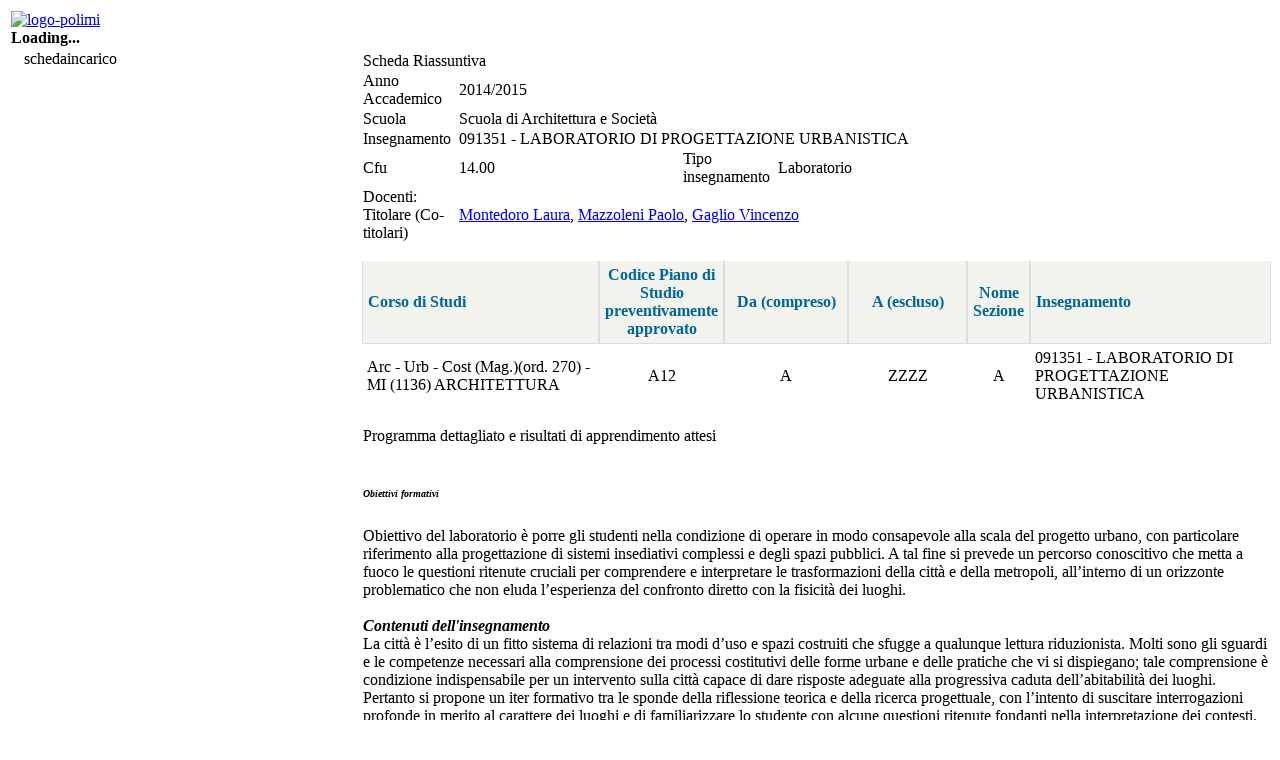

--- FILE ---
content_type: text/html; charset=UTF-8
request_url: https://www11.ceda.polimi.it/schedaincarico/schedaincarico/controller/scheda_pubblica/SchedaPublic.do?&evn_default=evento&c_classe=597698&polij_device_category=DESKTOP&__pj0=0&__pj1=c632c844788e76e3ea88872cdc8b06cd
body_size: 26967
content:
<!DOCTYPE html>
<html class="no-js">
	<head>
		<title>Programma Dettagliato</title>
		<script type='text/javascript'>var jaf_js_LANG = 'IT';</script>
<link rel="stylesheet" type="text/css" href="//webcommons.polimi.it/webcommons/assets/ateneo2014.css.jsp?v=4&__load_ts=1769602754141" />
<link rel='stylesheet' href='https://webcommons.polimi.it/webcommons/ajax/libs/jqueryui/1.10.4/themes/smoothness/jquery-ui.css' type='text/css' media='screen' />
<script src='https://webcommons.polimi.it/webcommons/ajax/libs/jqueryui/1.10.4/ui.js.jsp?lang=IT&amp;tab=yes'></script> 
<SCRIPT type="text/javascript">
   $.ajaxSetup ({ /* non mettere in cache le richieste AJAX (server per IE6 e IE7) */
      cache: false
   });
</SCRIPT>


<link rel="stylesheet" type="text/css" href="/schedaincarico/custom.css?__load_ts=1769602754141" />
<link rel="stylesheet" type="text/css" href="/schedaincarico/custom4retrocompat.css?__load_ts=1769602754141" />

<script type="text/javascript">
	$(document).ready(function(){
		$('#loading').remove();
	});	
</script>

<!-- plugin jquery -->
<script type="text/javascript" src="/schedaincarico/jScripts/jquery.mask.js?__load_ts=1769602754141"></script>
<script type="text/javascript" src="/schedaincarico/jScripts/jquery.form.js?__load_ts=1769602754141"></script>
<script type="text/javascript" src="/schedaincarico/jScripts/jquery.blockUI.js?__load_ts=1769602754141"></script>

		<link rel="shortcut icon" href="/schedaincarico/images/polimi.gif" />
	</head>
	<body>
		<div id="jafBodyContainer">
			<div id="polijPageHeader">
				<script type='text/javascript'>var jaf_js_LANG = 'IT';</script>
<table id="poliheader" >
	<tr>
		<td class="jaf-text-align-left td-logo-polimi" >
			<a href="http://www.polimi.it" >
				<img class="logo-polimi" alt="logo-polimi" src="//webcommons.polimi.it/webcommons/assets/logo_polimi_testo.png" style="border: 0px none"/>
			</a>
			<div id="loading">
				<strong>Loading... <img src='//webcommons.polimi.it/webcommons/assets/loading.gif' alt="" /></strong>
			</div>
		</td>
            <td class="jaf-text-align-center info-DB" >
		        
                	
		        
            </td>
			<td class="jaf-text-align-right info-utente" >
				            
					
				
            </td>
		</tr>
</table>
				

	
		
	
	<div id="policontext">
		<nav class='nomeApp policontext-link' style="float: left; margin: auto 1em;" >
			 schedaincarico
		</nav>
		<div class="policontext-link">
			<nav>
				
				
				
				
			</nav>
		</div>
		<div class="jaf-float-clear" ></div>
	</div>
			</div>
			
			















<table style="border-spacing: 0;border-collapse: collapse;" class="TablePage">
<tr class="TrPage">
<script type='text/javascript'>var jaf_js_LANG = 'IT';</script>


	
	
	
	
	<td style="width:20%;" class="LeftBar">
		

































		

		












	
	<table style="border-spacing: 0;border-collapse: collapse;" class="BodyInfoCard">
<tr>

<td class="TitleInfoCard">Risorse bibliografiche</td>
</TR>
</TABLE>
<TABLE  class="BoxInfoCard" style='border-spacing: 0;border-collapse: collapse;'>

		<tr>
			<td colspan="1" rowspan="1" style="width: 10%" class="ElementInfoCard1 jaf-card-element"><img src="/schedaincarico/images/bibliografia/book_blue.png" border="0"></td>
			<td colspan="1" rowspan="1" style="width: 90%" class="ElementInfoCard2 jaf-card-element">Risorsa bibliografica obbligatoria</td>
		</tr>
		<tr>
			<td colspan="1" rowspan="1" style="width: 10%" class="ElementInfoCard1 jaf-card-element"><img src="/schedaincarico/images/bibliografia/book_brown.png" border="0"></td>
			<td colspan="1" rowspan="1" style="width: 90%" class="ElementInfoCard2 jaf-card-element">Risorsa bibliografica facoltativa</td>
		</tr>
	</TABLE>




	</td>
	
	<td style="width:80%;" class="CenterBar">
		
		

























<table style="border-spacing: 0;border-collapse: collapse;" class="BodyInfoCard">
<tr>

<td class="TitleInfoCard">Scheda Riassuntiva</td>
</TR>
</TABLE>
<TABLE  class="BoxInfoCard" style='border-spacing: 0;border-collapse: collapse;'>

		<tr>
				<td colspan="1" rowspan="1" style="width: 15%" class="ElementInfoCard1 jaf-card-element">
					Anno Accademico						
				</td>
				<td colspan="3" rowspan="1" class="ElementInfoCard2 jaf-card-element">
					2014/2015							
				</td>
		</tr>
		
			<tr>
					<td colspan="1" rowspan="1" style="width: 15%" class="ElementInfoCard1 jaf-card-element">
						Scuola
					</td>
					<td colspan="3" rowspan="1" class="ElementInfoCard2 jaf-card-element">
						Scuola di Architettura e Società</td>
			</tr>
		
		
		<tr>
			<td colspan="1" rowspan="1" style="width: 15%" class="ElementInfoCard1 jaf-card-element">
				Insegnamento
			</td>
			<td colspan="3" rowspan="1" style="width: 35%" class="ElementInfoCard2 jaf-card-element">
				091351 - LABORATORIO DI PROGETTAZIONE URBANISTICA
				
			</td>
			
			
		</tr>
		
		<tr>
			<td colspan="1" rowspan="1" style="width: 15%" class="ElementInfoCard1 jaf-card-element">Cfu</td>
			<td colspan="1" rowspan="1" style="width: 35%" class="ElementInfoCard2 jaf-card-element">
				
			     	  14.00
			     
			</td>						
			<td colspan="1" rowspan="1" style="width: 15%" class="ElementInfoCard1 jaf-card-element">
				Tipo insegnamento
			</td>
			<td colspan="1" rowspan="1" style="width: 35%" class="ElementInfoCard2 jaf-card-element">
				
					Laboratorio
																		
			</td>
				
		</tr>
		
		
		
		
		
		 
			
		
		
		
			<tr>
				<td colspan="1" rowspan="1" style="width: 15%" class="ElementInfoCard1 jaf-card-element">
					Docenti: Titolare (Co-titolari)
				</td>
				<td colspan="3" rowspan="1" class="ElementInfoCard2 jaf-card-element">
					
				
					
						<a target="_blank"href="https://aunicalogin.polimi.it/aunicalogin/getservizio.xml?id_servizio=167&evn_didattica=evento&k_doc=111256">Montedoro Laura</a>, 
					
						<a target="_blank"href="https://aunicalogin.polimi.it/aunicalogin/getservizio.xml?id_servizio=167&evn_didattica=evento&k_doc=105212">Mazzoleni Paolo</a>, 
					
						<a target="_blank"href="https://aunicalogin.polimi.it/aunicalogin/getservizio.xml?id_servizio=167&evn_didattica=evento&k_doc=72384">Gaglio Vincenzo</a>
					
				</td>
			</tr>
		
		
		
</TABLE>

		
		










<br>

	<TABLE width="100%" class="TableDati" cellpadding="5" cellspacing="0">   <TBODY><TR>
		<TH width="30%" class="HeadColumn1" style="text-align:left">Corso di Studi</TH>
		<TH width="5%" class="HeadColumn1" style="text-align:center">Codice Piano di Studio preventivamente approvato </TH>
		<TH width="15%" class="HeadColumn1" style="text-align:center">Da (compreso) </TH>
		<TH width="15%" class="HeadColumn1" style="text-align:center">A (escluso)</TH>
		<TH width="5%" class="HeadColumn1" style="text-align:center">Nome Sezione</TH>
		<TH width="45%" class="HeadColumn1" style="text-align:left">Insegnamento</TH>
	
		
		
		
		
		
		
	</TR><TR><TD class="ElementInfoCard2" ROWSPAN=1 valign="middle" style="text-align:left;">Arc - Urb - Cost (Mag.)(ord. 270) - MI (1136) ARCHITETTURA</TD><TD class="ElementInfoCard2" ROWSPAN=1 valign="middle" style="text-align:center;">A12</TD><TD class="ElementInfoCard2" ROWSPAN=1 valign="middle" style="text-align:center;">A</TD><TD class="ElementInfoCard2" ROWSPAN=1 valign="middle" style="text-align:center;">ZZZZ</TD><TD class="ElementInfoCard2" ROWSPAN=1 valign="middle" style="text-align:center;">A</TD><TD class="ElementInfoCard2" ROWSPAN="1" valign="middle" style="text-align:left;">091351 - LABORATORIO DI PROGETTAZIONE URBANISTICA</TD></TR>  </TBODY></TABLE>
		
			




		
		
		
		<br>
		






		
		
			








<table style="border-spacing: 0;border-collapse: collapse;" class="BodyInfoCard">
<tr>

<td class="TitleInfoCard">Programma dettagliato e risultati di apprendimento attesi</td>
</TR>
</TABLE>
<TABLE  class="BoxInfoCard" style='border-spacing: 0;border-collapse: collapse;'>

	<tr>		
		<td colspan="1" rowspan="1" style="width: 100%" class="ElementInfoCard2 jaf-card-element">	
				<h1><em style="font-size: 10px;"><strong><em><strong><em>Obiettivi formativi</em></strong></em></strong></em></h1>
<p>Obiettivo del laboratorio &egrave; porre gli studenti nella condizione di operare in modo consapevole alla scala del progetto urbano, con particolare riferimento alla progettazione di sistemi insediativi complessi e degli spazi pubblici. A tal fine si prevede un percorso conoscitivo che metta a fuoco le questioni ritenute cruciali per comprendere e interpretare le trasformazioni della citt&agrave; e della metropoli, all&rsquo;interno di un orizzonte problematico che non eluda l&rsquo;esperienza del confronto diretto con la fisicit&agrave; dei luoghi.</p>
<p><strong><em>&nbsp;</em></strong></p>
<p><strong><em>Contenuti dell'insegnamento</em></strong></p>
<p>La citt&agrave; &egrave; l&rsquo;esito di un fitto sistema di relazioni tra modi d&rsquo;uso e spazi costruiti che sfugge a qualunque lettura riduzionista. Molti sono gli sguardi e le competenze necessari alla comprensione dei processi costitutivi delle forme urbane e delle pratiche che vi si dispiegano; tale comprensione &egrave; condizione indispensabile per un intervento sulla citt&agrave; capace di dare risposte adeguate alla progressiva caduta dell&rsquo;abitabilit&agrave; dei luoghi.&nbsp; Pertanto si propone un iter formativo tra le sponde della riflessione teorica e della ricerca progettuale, con l&rsquo;intento di suscitare interrogazioni profonde in merito al carattere dei luoghi e di familiarizzare lo studente con alcune questioni ritenute fondanti nella interpretazione dei contesti.</p>
<p>Si esplorer&agrave; altres&igrave; una mappa dei principali orientamenti interpretativi della citt&agrave; e del territorio contemporanei e, in tale quadro, si proporr&agrave; un punto di vista che assume il progetto di luoghi quale strumento privilegiato per riannodare i fili del racconto urbano, confrontandosi con le istanze sociali e la materialit&agrave; dello spazio costruito e tenendo uno stretto dialogo tra la scala dell&rsquo;intervento urbanistico e la scala del progetto di architettura.</p>
<p>L&rsquo;esercitazione progettuale, cuore dell&rsquo;esperienza formativa, sottoporr&agrave; via via a verifica le categorie interpretative e gli strumenti messi in campo e metter&agrave; a tema la questione dell&rsquo;abitare, assumendo la residenza - e il suo modo di &ldquo;fare citt&agrave;&rdquo; - come oggetto di approfondimento.</p>
<p>&nbsp;</p>
<p><strong><em>Il campo di indagine e i prodotti attesi</em></strong></p>
<p>Il laboratorio si concentrer&agrave; sul contesto milanese e si confronter&agrave; con la trasformazione di un'area della parte ovest della citt&agrave;, aderendo come l'anno passato all'iniziativa "Riformare Milano". Le esercitazioni, finalizzate alla messa a punto dei prodotti finali, segneranno le tappe del percorso progettuale: dalla restituzione del sopralluogo, all&rsquo;analisi interpretativa a scala territoriale e urbana, fino alla defnizione del masterplan in scala 1.2000 e alla verifica alla scala dell&rsquo;edificio (1:500).</p>
<p><strong>&nbsp;</strong></p>
<p><strong><em>Struttura didattica </em></strong></p>
<p>Il laboratorio &egrave; organizzato per lezioni ex-cathedra ed esercitazioni.</p>
<p>Sono inoltre previste attivit&agrave; seminariali: con il seminario<em> Letture</em> si favorir&agrave; la frequentazione del pensiero e delle realizzazioni di alcuni protagonisti dell&rsquo;urbanistica del IXX e del XX secolo e di temi cruciali per l&rsquo;urbanistica contemporanea; con il seminario progettuale finale, attraverso il contributo di ospiti esterni, si promuover&agrave; un proficuo confronto sulle soluzioni progettuali.<strong><em>&nbsp;</em></strong></p>
<p><strong><em>&nbsp;</em></strong></p>
<p><strong><em>Modalit&agrave; d&rsquo;esame</em></strong></p>
<p>L&rsquo;esame finale consiste in un colloquio di verifica sui contenuti teorici e bibliografici del corso e in una discussione degli elaborati progettuali tesi a testare la consapevolezza e la maturit&agrave; degli allievi e terr&agrave; conto degli esiti raggiunti nelle diverse attivit&agrave; del Laboratorio (esercitazioni e seminari).</p>
<p>&nbsp;</p>
<h1><strong style="font-size: 10px;"><em>Nota sulla bibliografia</em></strong></h1>
<p>La bibliografia di seguito riportata deve essere intesa come un viatico e come raccolta di riferimenti. Nel corso del semestre si concorderanno le letture (brevi saggi e articoli) che saranno oggetto di discussione in aula.</p>
		</td>
	</tr>
</TABLE>
	 		
	 	
	 	
	 	<br>
		





<table style="border-spacing: 0;border-collapse: collapse;" class="BodyInfoCard">
<tr>

<td class="TitleInfoCard">Note Sulla Modalità di valutazione</td>
</TR>
</TABLE>
<TABLE  class="BoxInfoCard" style='border-spacing: 0;border-collapse: collapse;'>

	<tr>
		<td colspan="1" rowspan="1" style="width: 100%" class="ElementInfoCard2 jaf-card-element">
			<p>L&rsquo;esame finale consiste in un colloquio di verifica sui contenuti teorici e bibliografici del corso e in una discussione degli elaborati progettuali tesi a testare la consapevolezza e la maturit&agrave; degli allievi e terr&agrave; conto degli esiti raggiunti nelle diverse attivit&agrave; del Laboratorio (esercitazioni e seminari).</p>
		</td>
	</tr>
</TABLE>
	
		
		
		<!-- **************** -->		
		<!-- CALENDARIO LEZ.  -->
		<!-- per i dottorati e se la compilazione non è sulla superclasse, permetto la definizione del calendario -->
		<!-- **************** -->			
		
		
		<br>
		









  
 	 <table style="border-spacing: 0;border-collapse: collapse;" class="BodyInfoCard">
<tr>

<td class="TitleInfoCard">Bibliografia</td>
</TR>
</TABLE>
<TABLE  class="BoxInfoCard" style='border-spacing: 0;border-collapse: collapse;'>

		<tr>
			<td colspan="1" rowspan="1" style="width: 100%" class="ElementInfoCard2 jaf-card-element">
							
						
						







<span style="float:left; width:2em"><img title="Risorsa bibliografica obbligatoria" alt="Risorsa bibliografica obbligatoria" src="/schedaincarico/images/bibliografia/book_blue.png" border="0"></span><i>G. Consonni</i>, <b>La bellezza civile. Splendore e crisi della città</b>, Editore: Maggioli, Anno edizione: 2013, ISBN: 978-88-387-6210-9
						
							<div style="height:1em; border-top:1px dashed #CCCCCC; margin-top:1em;"></div>
						
									
							
						
						







<span style="float:left; width:2em"><img title="Risorsa bibliografica obbligatoria" alt="Risorsa bibliografica obbligatoria" src="/schedaincarico/images/bibliografia/book_blue.png" border="0"></span><i>L. Montedoro</i>, <b>Lingeri, Terragni e Bottoni in corso Sempione a Milano. Due interpretazioni del rapporto casa-città.</b>, Editore: Ronca, Anno edizione: 2004, ISBN: 978-88-7546-004-4
						
							<div style="height:1em; border-top:1px dashed #CCCCCC; margin-top:1em;"></div>
						
									
							
						
						







<span style="float:left; width:2em"><img title="Risorsa bibliografica obbligatoria" alt="Risorsa bibliografica obbligatoria" src="/schedaincarico/images/bibliografia/book_blue.png" border="0"></span><i>L. Montedoro</i>, <b>Memoria e sperimentazione nell'urbanistica milanese</b>, Editore: Araba Fenice, Anno edizione: 2008, ISBN: 978-88-958-5313-0<br><span style="float:left">Note:</span><p style="margin-left: 5em">sta in F. Bucci e M. Meriggi, "Architetti milanesi. Tre generazioni", L'Araba Fenice, Cuneo 2008, pp 18-23</p>
						
							<div style="height:1em; border-top:1px dashed #CCCCCC; margin-top:1em;"></div>
						
									
							
						
						







<span style="float:left; width:2em"><img title="Risorsa bibliografica obbligatoria" alt="Risorsa bibliografica obbligatoria" src="/schedaincarico/images/bibliografia/book_blue.png" border="0"></span><i>L. Montedoro</i>, <b>Le sfide della complessità. Note sulla didattica del Progetto urbano</b>, Editore: Maggioli, Anno edizione: 2008, ISBN: 978-88-754-6023-X<br><span style="float:left">Note:</span><p style="margin-left: 5em">sta in G. Consonni (a cura di), "Saronno: potenzialità metropolitane e qualità urbana. Progetti per l'area ex Cemsa-Isotta Fraschini",  pp. 24-35.</p>
						
							<div style="height:1em; border-top:1px dashed #CCCCCC; margin-top:1em;"></div>
						
									
							
						
						







<span style="float:left; width:2em"><img title="Risorsa bibliografica obbligatoria" alt="Risorsa bibliografica obbligatoria" src="/schedaincarico/images/bibliografia/book_blue.png" border="0"></span><i>L. Montedoro</i>, <b>Una scelta per Milano. Scali ferroviari e trasformazione della città</b>, Editore: Quodlibet, Anno edizione: 2011, ISBN: 978-88-7462-440-9
						
							<div style="height:1em; border-top:1px dashed #CCCCCC; margin-top:1em;"></div>
						
									
							
						
						







<span style="float:left; width:2em"><img title="Risorsa bibliografica obbligatoria" alt="Risorsa bibliografica obbligatoria" src="/schedaincarico/images/bibliografia/book_blue.png" border="0"></span><i>L. Montedoro</i>, <b>Prove di rigenerazione urbana</b>, Editore: Alinea, Anno edizione: 2012, ISBN: 978-88-6055-736-0
						
							<div style="height:1em; border-top:1px dashed #CCCCCC; margin-top:1em;"></div>
						
									
							
						
						







<span style="float:left; width:2em"><img title="Risorsa bibliografica obbligatoria" alt="Risorsa bibliografica obbligatoria" src="/schedaincarico/images/bibliografia/book_blue.png" border="0"></span><i>L. Montedoro</i>, <b>Il riuso delle caserme a Milano</b>, Anno edizione: 2011<br><span style="float:left">Note:</span><p style="margin-left: 5em">in «Urbanistica Informazioni», n. 239-240, sett.-ott. 2011, pp. 28-31</p>
						
							<div style="height:1em; border-top:1px dashed #CCCCCC; margin-top:1em;"></div>
						
									
							
						
						







<span style="float:left; width:2em"><img title="Risorsa bibliografica obbligatoria" alt="Risorsa bibliografica obbligatoria" src="/schedaincarico/images/bibliografia/book_blue.png" border="0"></span><i>V. Gaglio</i>, <b>Paleotecniche, neotecniche, architettura e città</b>, Editore: Clup, Anno edizione: 2004
						
							<div style="height:1em; border-top:1px dashed #CCCCCC; margin-top:1em;"></div>
						
									
							
						
						







<span style="float:left; width:2em"><img title="Risorsa bibliografica obbligatoria" alt="Risorsa bibliografica obbligatoria" src="/schedaincarico/images/bibliografia/book_blue.png" border="0"></span><i>V. Gaglio</i>, <b> Commercio e progetto urbano</b>, Editore: Clup, Anno edizione: 2007
						
							<div style="height:1em; border-top:1px dashed #CCCCCC; margin-top:1em;"></div>
						
									
							
						
						







<span style="float:left; width:2em"><img title="Risorsa bibliografica obbligatoria" alt="Risorsa bibliografica obbligatoria" src="/schedaincarico/images/bibliografia/book_blue.png" border="0"></span><i>V. Gaglio</i>, <b>Fenomenologia del cohousing. Dalla logica antiurbana a possibile risorsa per fare città</b>, Editore: Araba Fenice, Anno edizione: 2012, ISBN: 978-88-6617-074-7<br><span style="float:left">Note:</span><p style="margin-left: 5em">in "Casa e Città, QA 24, Araba Fenice, Boves (CN) 2012, pp. .</p>
						
							<div style="height:1em; border-top:1px dashed #CCCCCC; margin-top:1em;"></div>
						
									
							
						
						







<span style="float:left; width:2em"><img title="Risorsa bibliografica obbligatoria" alt="Risorsa bibliografica obbligatoria" src="/schedaincarico/images/bibliografia/book_blue.png" border="0"></span><i>P. Mazzoleni</i>, <b>Abitare la densità. La città delle cooperative di abitanti</b>, Editore: Quodlibet, Anno edizione: 2011, ISBN: 978-88-746-2396-9
						
							<div style="height:1em; border-top:1px dashed #CCCCCC; margin-top:1em;"></div>
						
									
							
						
						







<span style="float:left; width:2em"><img title="Risorsa bibliografica obbligatoria" alt="Risorsa bibliografica obbligatoria" src="/schedaincarico/images/bibliografia/book_blue.png" border="0"></span><i>P. Mazzoleni</i>, <b>AAA architetti cercasi 2008. Nuove forma progettuali per la residenza cooperativa</b>, Editore: Allemandi, Anno edizione: 2009, ISBN: 978-88-422-1748-0
						
							<div style="height:1em; border-top:1px dashed #CCCCCC; margin-top:1em;"></div>
						
									
							
						
						







<span style="float:left; width:2em"><img title="Risorsa bibliografica obbligatoria" alt="Risorsa bibliografica obbligatoria" src="/schedaincarico/images/bibliografia/book_blue.png" border="0"></span><i>P. Mazzoleni</i>, <b>Abitare nell'Era dell'Informazione: il progetto dell'abitare tra permanenze e mutazioni</b>, Editore: Clup, Anno edizione: 2006
						
							<div style="height:1em; border-top:1px dashed #CCCCCC; margin-top:1em;"></div>
						
									
							
						
						







<span style="float:left; width:2em"><img title="Risorsa bibliografica obbligatoria" alt="Risorsa bibliografica obbligatoria" src="/schedaincarico/images/bibliografia/book_blue.png" border="0"></span><i>C. Bolognesi, P. Mazzoleni</i>, <b>Housing Contest, Repertorio di progetti per edifici residenziali ad elevate prestazione e basso cos.</b>, Editore: Edilstampa, Anno edizione: 2012, ISBN: 978-88-786-4084-9
						
									
				
			</td>
		</tr>
	</TABLE>

 	
			
		
		<br/>
		















<table style="border-spacing: 0;border-collapse: collapse;" class="BodyInfoCard">
<tr>

<td class="TitleInfoCard">Software utilizzato</td>
</TR>
</TABLE>
<TABLE  class="BoxInfoCard" style='border-spacing: 0;border-collapse: collapse;'>

	
		<tr>
			<td colspan="1" rowspan="1" style="width: 100%" class="ElementInfoCard2 jaf-card-element">Nessun software richiesto</td>
		</tr>
	
	
</TABLE>

		
		<br>
		
			














		
	<table style="border-spacing: 0;border-collapse: collapse;" class="BodyInfoCard">
<tr>

<td class="TitleInfoCard">Mix Forme Didattiche</td>
</TR>
</TABLE>
<TABLE  class="BoxInfoCard" style='border-spacing: 0;border-collapse: collapse;'>
		
		   <tr>
		   		<th class="HeadColumn1" width="50%">
		   			Tipo Forma Didattica
		   		</th>
		   		<th class="HeadColumn1" width="50%">Ore didattiche</th>
		   </tr>
		   
		   
		   		<tr>
		   			<td colspan="1" rowspan="1" style="width: 50%" class="ElementInfoCard1 jaf-card-element">
		   				
		   					lezione
		   				
		   			</td>
		   			<td colspan="1" rowspan="1" style="width: 50%" class="ElementInfoCard2 jaf-card-element">
		   				<div style="text-align:center">
		   					50.0
		   				</div>
		   			</td>
		   		</tr> 
		   		 
		   	 
		   		<tr>
		   			<td colspan="1" rowspan="1" style="width: 50%" class="ElementInfoCard1 jaf-card-element">
		   				
		   					esercitazione
		   				
		   			</td>
		   			<td colspan="1" rowspan="1" style="width: 50%" class="ElementInfoCard2 jaf-card-element">
		   				<div style="text-align:center">
		   					34.0
		   				</div>
		   			</td>
		   		</tr> 
		   		 
		   	 
		   		<tr>
		   			<td colspan="1" rowspan="1" style="width: 50%" class="ElementInfoCard1 jaf-card-element">
		   				
		   					laboratorio di progetto
		   				
		   			</td>
		   			<td colspan="1" rowspan="1" style="width: 50%" class="ElementInfoCard2 jaf-card-element">
		   				<div style="text-align:center">
		   					84.0
		   				</div>
		   			</td>
		   		</tr> 
		   		 
		   	 
					   
	</TABLE>

			
	
		
		
		<br>			
		














<table style="border-spacing: 0;border-collapse: collapse;" class="BodyInfoCard">
<tr>

<td class="TitleInfoCard">Informazioni in lingua inglese a supporto dell'internazionalizzazione</td>
</TR>
</TABLE>
<TABLE  class="BoxInfoCard" style='border-spacing: 0;border-collapse: collapse;'>


	<tr>
			<td colspan="1" rowspan="1" style="width: 100%" class="ElementInfoCard2 jaf-card-element">
					<div style="text-align: left">						
						













	
	
Insegnamento erogato in lingua
		
		

	
	
			<img align="absbottom" border="none" width="16px" src="/schedaincarico/images/bandiera_italiana.png">
			Italiano
	 							
	

					</div>
			</td>
		</tr>


			
			

								
				
			
				
					<tr>
						<td colspan="1" rowspan="1" style="width: 100%" class="ElementInfoCard2 jaf-card-element">
							<div style="text-align:left">
								Disponibilità di materiale didattico/slides in lingua inglese
							</div>
						</td>
					</tr>
					
				
				
				
					<tr>
						<td colspan="1" rowspan="1" style="width: 100%" class="ElementInfoCard2 jaf-card-element">
							<div style="text-align:left">
								Disponibilità di libri di testo/bibliografia in lingua inglese
							</div>
						</td>
					</tr>
					
				
				
				
					<tr>
						<td colspan="1" rowspan="1" style="width: 100%" class="ElementInfoCard2 jaf-card-element">
							<div style="text-align:left">
								Possibilità di sostenere l'esame in lingua inglese
							</div>
						</td>
					</tr>
					
				
				
				
					<tr>
						<td colspan="1" rowspan="1" style="width: 100%" class="ElementInfoCard2 jaf-card-element">
							<div style="text-align:left">
								Disponibilità di supporto didattico in lingua inglese
							</div>
						</td>
					</tr>
				
										
		
		
	</TABLE>
	
		
		
		
			<br>		
			









<table style="border-spacing: 0;border-collapse: collapse;" class="BodyInfoCard">
<tr>

<td class="TitleInfoCard">Note Docente</td>
</TR>
</TABLE>
<TABLE  class="BoxInfoCard" style='border-spacing: 0;border-collapse: collapse;'>
	
	
	<tr>
		<td colspan="1" rowspan="1" style="width: 100%" class="ElementInfoCard2 jaf-card-element">
			
		</td>
	</tr>
</TABLE>
	
		
	
	</td>
	
  

</tr></table>
			

                
		
		
		
		
	
    


<table class="polifooter">
	<tfoot class="tfoot-tablePage">
    	<tr>
    		<td >
    			<div class="jaf-text-align-left">
	   				 schedaincarico v. 1.13.0 / 1.13.0
	   			</div>
    		</td>
    		<td>
    			<div class="jaf-text-align-center">
					Area Servizi ICT
    			</div>
    		</td>
    		<td>
    			<div class="jaf-text-align-right" id="div-tfoot-tablePage-centerBar">
    				30/01/2026
    			</div>
    		</td>
	   	</tr>
    </tfoot>
</table>
		</div>
	</body>
</html>